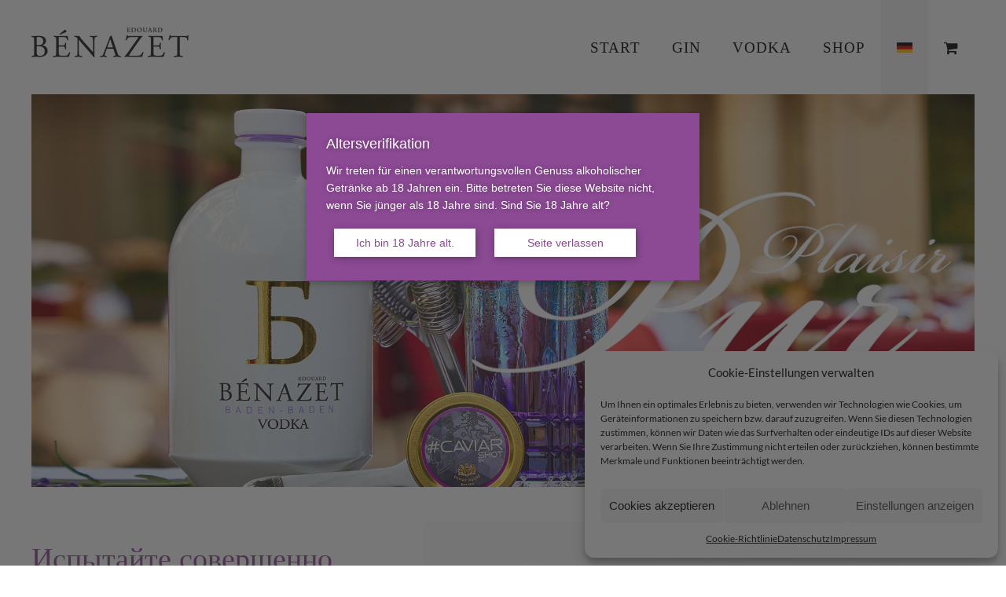

--- FILE ---
content_type: text/html; charset=UTF-8
request_url: https://www.benazet.de/ru/
body_size: 60203
content:
<!DOCTYPE html>
<html class="avada-html-layout-wide avada-html-header-position-top avada-is-100-percent-template awb-scroll" lang="de" prefix="og: http://ogp.me/ns# fb: http://ogp.me/ns/fb#">
<head>
	<meta http-equiv="X-UA-Compatible" content="IE=edge" />
	<meta http-equiv="Content-Type" content="text/html; charset=utf-8"/>
	<meta name="viewport" content="width=device-width, initial-scale=1" />
	<meta name='robots' content='index, follow, max-image-preview:large, max-snippet:-1, max-video-preview:-1' />
	<style>img:is([sizes="auto" i], [sizes^="auto," i]) { contain-intrinsic-size: 3000px 1500px }</style>
	
	<!-- This site is optimized with the Yoast SEO plugin v25.6 - https://yoast.com/wordpress/plugins/seo/ -->
	<title>Водка BÉNAZET - Испытайте совершенно особенное наслаждение</title>
	<meta name="description" content="Водка BÉNAZET является знаком уважения к двум выдающимся и отважным стратегам, являвшимся также и меценатами с большим творческим потенциалом – Жаку и Эдуарду Беназе." />
	<link rel="canonical" href="https://www.benazet.de/ru/" />
	<meta property="og:locale" content="de_DE" />
	<meta property="og:type" content="article" />
	<meta property="og:title" content="Водка BÉNAZET - Испытайте совершенно особенное наслаждение" />
	<meta property="og:description" content="Водка BÉNAZET является знаком уважения к двум выдающимся и отважным стратегам, являвшимся также и меценатами с большим творческим потенциалом – Жаку и Эдуарду Беназе." />
	<meta property="og:url" content="https://www.benazet.de/ru/" />
	<meta property="og:site_name" content="Benazet Vodka" />
	<meta property="article:modified_time" content="2020-12-03T10:13:54+00:00" />
	<meta property="og:image" content="https://www.benazet.de/wp-content/uploads/bottle-white1.jpg" />
	<meta name="twitter:card" content="summary_large_image" />
	<meta name="twitter:label1" content="Geschätzte Lesezeit" />
	<meta name="twitter:data1" content="12 Minuten" />
	<script type="application/ld+json" class="yoast-schema-graph">{"@context":"https://schema.org","@graph":[{"@type":"WebPage","@id":"https://www.benazet.de/ru/","url":"https://www.benazet.de/ru/","name":"Водка BÉNAZET - Испытайте совершенно особенное наслаждение","isPartOf":{"@id":"https://www.benazet.de/#website"},"datePublished":"2016-12-23T08:37:19+00:00","dateModified":"2020-12-03T10:13:54+00:00","description":"Водка BÉNAZET является знаком уважения к двум выдающимся и отважным стратегам, являвшимся также и меценатами с большим творческим потенциалом – Жаку и Эдуарду Беназе.","breadcrumb":{"@id":"https://www.benazet.de/ru/#breadcrumb"},"inLanguage":"de","potentialAction":[{"@type":"ReadAction","target":["https://www.benazet.de/ru/"]}]},{"@type":"BreadcrumbList","@id":"https://www.benazet.de/ru/#breadcrumb","itemListElement":[{"@type":"ListItem","position":1,"name":"Startseite","item":"https://www.benazet.de/"},{"@type":"ListItem","position":2,"name":"Водка BÉNAZET"}]},{"@type":"WebSite","@id":"https://www.benazet.de/#website","url":"https://www.benazet.de/","name":"Benazet Vodka","description":"BÉNAZET - Exklusive Spirituosen aus Baden-Baden","publisher":{"@id":"https://www.benazet.de/#organization"},"potentialAction":[{"@type":"SearchAction","target":{"@type":"EntryPoint","urlTemplate":"https://www.benazet.de/?s={search_term_string}"},"query-input":{"@type":"PropertyValueSpecification","valueRequired":true,"valueName":"search_term_string"}}],"inLanguage":"de"},{"@type":"Organization","@id":"https://www.benazet.de/#organization","name":"Benazet","url":"https://www.benazet.de/","logo":{"@type":"ImageObject","inLanguage":"de","@id":"https://www.benazet.de/#/schema/logo/image/","url":"https://www.benazet.de/wp-content/uploads/benazet-logo-200-1.png","contentUrl":"https://www.benazet.de/wp-content/uploads/benazet-logo-200-1.png","width":200,"height":38,"caption":"Benazet"},"image":{"@id":"https://www.benazet.de/#/schema/logo/image/"},"sameAs":["https://www.instagram.com/explore/tags/benazetvodka/"]}]}</script>
	<!-- / Yoast SEO plugin. -->


<link rel="alternate" type="application/rss+xml" title="Benazet Vodka &raquo; Feed" href="https://www.benazet.de/feed/" />
<link rel="alternate" type="application/rss+xml" title="Benazet Vodka &raquo; Kommentar-Feed" href="https://www.benazet.de/comments/feed/" />
					<link rel="shortcut icon" href="https://www.benazet.de/wp-content/uploads/favicon.jpg" type="image/x-icon" />
		
		
		
									<meta name="description" content="Испытайте совершенно особенное наслаждение.  
Водка BÉNAZET объединяет в себе безвременную элегантность и совершенный мягкий вкус. Этот прозрачный и свежий напиток обладает утонченным ароматом и длинным приятным послевкусием.      
Водка BÉNAZET является знаком уважения к двум выдающимся и отважным стратегам, являвшимся также и меценатами с большим"/>
				
		<meta property="og:locale" content="de_DE_formal"/>
		<meta property="og:type" content="article"/>
		<meta property="og:site_name" content="Benazet Vodka"/>
		<meta property="og:title" content="Водка BÉNAZET - Испытайте совершенно особенное наслаждение"/>
				<meta property="og:description" content="Испытайте совершенно особенное наслаждение.  
Водка BÉNAZET объединяет в себе безвременную элегантность и совершенный мягкий вкус. Этот прозрачный и свежий напиток обладает утонченным ароматом и длинным приятным послевкусием.      
Водка BÉNAZET является знаком уважения к двум выдающимся и отважным стратегам, являвшимся также и меценатами с большим"/>
				<meta property="og:url" content="https://www.benazet.de/ru/"/>
													<meta property="article:modified_time" content="2020-12-03T10:13:54+01:00"/>
											<meta property="og:image" content="https://www.benazet.de/wp-content/uploads/benazet-logo-200-1.png"/>
		<meta property="og:image:width" content="200"/>
		<meta property="og:image:height" content="38"/>
		<meta property="og:image:type" content="image/png"/>
				<style id='woocommerce-inline-inline-css' type='text/css'>
.woocommerce form .form-row .required { visibility: visible; }
</style>
<link rel='stylesheet' id='cmplz-general-css' href='https://www.benazet.de/wp-content/plugins/complianz-gdpr/assets/css/cookieblocker.min.css?ver=1753870335' type='text/css' media='all' />
<link rel='stylesheet' id='brands-styles-css' href='https://www.benazet.de/wp-content/plugins/woocommerce/assets/css/brands.css?ver=10.0.5' type='text/css' media='all' />
<link rel='stylesheet' id='woocommerce-gzd-layout-css' href='https://www.benazet.de/wp-content/plugins/woocommerce-germanized/build/static/layout-styles.css?ver=3.20.0' type='text/css' media='all' />
<style id='woocommerce-gzd-layout-inline-css' type='text/css'>
.woocommerce-checkout .shop_table { background-color: #eeeeee; } .product p.deposit-packaging-type { font-size: 1.25em !important; } p.woocommerce-shipping-destination { display: none; }
                .wc-gzd-nutri-score-value-a {
                    background: url(https://www.benazet.de/wp-content/plugins/woocommerce-germanized/assets/images/nutri-score-a.svg) no-repeat;
                }
                .wc-gzd-nutri-score-value-b {
                    background: url(https://www.benazet.de/wp-content/plugins/woocommerce-germanized/assets/images/nutri-score-b.svg) no-repeat;
                }
                .wc-gzd-nutri-score-value-c {
                    background: url(https://www.benazet.de/wp-content/plugins/woocommerce-germanized/assets/images/nutri-score-c.svg) no-repeat;
                }
                .wc-gzd-nutri-score-value-d {
                    background: url(https://www.benazet.de/wp-content/plugins/woocommerce-germanized/assets/images/nutri-score-d.svg) no-repeat;
                }
                .wc-gzd-nutri-score-value-e {
                    background: url(https://www.benazet.de/wp-content/plugins/woocommerce-germanized/assets/images/nutri-score-e.svg) no-repeat;
                }
            
</style>
<link rel='stylesheet' id='fusion-dynamic-css-css' href='https://www.benazet.de/wp-content/uploads/fusion-styles/0e1bc3fa4ccf0b04aed1b2a013cef75b.min.css?ver=3.12.2' type='text/css' media='all' />
<script type="text/javascript" src="https://www.benazet.de/wp-includes/js/jquery/jquery.min.js?ver=3.7.1" id="jquery-core-js"></script>
<script type="text/javascript" src="https://www.benazet.de/wp-content/plugins/woocommerce/assets/js/jquery-blockui/jquery.blockUI.min.js?ver=2.7.0-wc.10.0.5" id="jquery-blockui-js" defer="defer" data-wp-strategy="defer"></script>
<script type="text/javascript" id="wc-add-to-cart-js-extra">
/* <![CDATA[ */
var wc_add_to_cart_params = {"ajax_url":"\/wp-admin\/admin-ajax.php","wc_ajax_url":"\/?wc-ajax=%%endpoint%%","i18n_view_cart":"Warenkorb anzeigen","cart_url":"https:\/\/www.benazet.de\/warenkorb\/","is_cart":"","cart_redirect_after_add":"no"};
/* ]]> */
</script>
<script type="text/javascript" src="https://www.benazet.de/wp-content/plugins/woocommerce/assets/js/frontend/add-to-cart.min.js?ver=10.0.5" id="wc-add-to-cart-js" defer="defer" data-wp-strategy="defer"></script>
<script type="text/javascript" src="https://www.benazet.de/wp-content/plugins/woocommerce/assets/js/js-cookie/js.cookie.min.js?ver=2.1.4-wc.10.0.5" id="js-cookie-js" defer="defer" data-wp-strategy="defer"></script>
<script type="text/javascript" id="woocommerce-js-extra">
/* <![CDATA[ */
var woocommerce_params = {"ajax_url":"\/wp-admin\/admin-ajax.php","wc_ajax_url":"\/?wc-ajax=%%endpoint%%","i18n_password_show":"Passwort anzeigen","i18n_password_hide":"Passwort verbergen"};
/* ]]> */
</script>
<script type="text/javascript" src="https://www.benazet.de/wp-content/plugins/woocommerce/assets/js/frontend/woocommerce.min.js?ver=10.0.5" id="woocommerce-js" defer="defer" data-wp-strategy="defer"></script>
<link rel="https://api.w.org/" href="https://www.benazet.de/wp-json/" /><link rel="alternate" title="JSON" type="application/json" href="https://www.benazet.de/wp-json/wp/v2/pages/482" /><link rel="EditURI" type="application/rsd+xml" title="RSD" href="https://www.benazet.de/xmlrpc.php?rsd" />
<meta name="generator" content="WordPress 6.8.3" />
<meta name="generator" content="WooCommerce 10.0.5" />
<link rel='shortlink' href='https://www.benazet.de/?p=482' />
<link rel="alternate" title="oEmbed (JSON)" type="application/json+oembed" href="https://www.benazet.de/wp-json/oembed/1.0/embed?url=https%3A%2F%2Fwww.benazet.de%2Fru%2F" />
<link rel="alternate" title="oEmbed (XML)" type="text/xml+oembed" href="https://www.benazet.de/wp-json/oembed/1.0/embed?url=https%3A%2F%2Fwww.benazet.de%2Fru%2F&#038;format=xml" />
			<style>.cmplz-hidden {
					display: none !important;
				}</style><style type="text/css" id="css-fb-visibility">@media screen and (max-width: 640px){.fusion-no-small-visibility{display:none !important;}body .sm-text-align-center{text-align:center !important;}body .sm-text-align-left{text-align:left !important;}body .sm-text-align-right{text-align:right !important;}body .sm-flex-align-center{justify-content:center !important;}body .sm-flex-align-flex-start{justify-content:flex-start !important;}body .sm-flex-align-flex-end{justify-content:flex-end !important;}body .sm-mx-auto{margin-left:auto !important;margin-right:auto !important;}body .sm-ml-auto{margin-left:auto !important;}body .sm-mr-auto{margin-right:auto !important;}body .fusion-absolute-position-small{position:absolute;top:auto;width:100%;}.awb-sticky.awb-sticky-small{ position: sticky; top: var(--awb-sticky-offset,0); }}@media screen and (min-width: 641px) and (max-width: 1024px){.fusion-no-medium-visibility{display:none !important;}body .md-text-align-center{text-align:center !important;}body .md-text-align-left{text-align:left !important;}body .md-text-align-right{text-align:right !important;}body .md-flex-align-center{justify-content:center !important;}body .md-flex-align-flex-start{justify-content:flex-start !important;}body .md-flex-align-flex-end{justify-content:flex-end !important;}body .md-mx-auto{margin-left:auto !important;margin-right:auto !important;}body .md-ml-auto{margin-left:auto !important;}body .md-mr-auto{margin-right:auto !important;}body .fusion-absolute-position-medium{position:absolute;top:auto;width:100%;}.awb-sticky.awb-sticky-medium{ position: sticky; top: var(--awb-sticky-offset,0); }}@media screen and (min-width: 1025px){.fusion-no-large-visibility{display:none !important;}body .lg-text-align-center{text-align:center !important;}body .lg-text-align-left{text-align:left !important;}body .lg-text-align-right{text-align:right !important;}body .lg-flex-align-center{justify-content:center !important;}body .lg-flex-align-flex-start{justify-content:flex-start !important;}body .lg-flex-align-flex-end{justify-content:flex-end !important;}body .lg-mx-auto{margin-left:auto !important;margin-right:auto !important;}body .lg-ml-auto{margin-left:auto !important;}body .lg-mr-auto{margin-right:auto !important;}body .fusion-absolute-position-large{position:absolute;top:auto;width:100%;}.awb-sticky.awb-sticky-large{ position: sticky; top: var(--awb-sticky-offset,0); }}</style>	<noscript><style>.woocommerce-product-gallery{ opacity: 1 !important; }</style></noscript>
	<style type="text/css">.recentcomments a{display:inline !important;padding:0 !important;margin:0 !important;}</style>		<script type="text/javascript">
			var doc = document.documentElement;
			doc.setAttribute( 'data-useragent', navigator.userAgent );
		</script>
		
	</head>

<body data-cmplz=1 class="wp-singular page-template page-template-100-width page-template-100-width-php page page-id-482 wp-theme-Avada theme-Avada woocommerce-no-js fusion-image-hovers fusion-pagination-sizing fusion-button_type-flat fusion-button_span-no fusion-button_gradient-linear avada-image-rollover-circle-no avada-image-rollover-yes avada-image-rollover-direction-left fusion-body ltr no-mobile-sticky-header no-mobile-slidingbar fusion-disable-outline fusion-sub-menu-fade mobile-logo-pos-left layout-wide-mode avada-has-boxed-modal-shadow-none layout-scroll-offset-full avada-has-zero-margin-offset-top fusion-top-header menu-text-align-center fusion-woo-product-design-clean fusion-woo-shop-page-columns-3 fusion-woo-related-columns-3 fusion-woo-archive-page-columns-3 fusion-woocommerce-equal-heights avada-has-woo-gallery-disabled woo-sale-badge-circle woo-outofstock-badge-circle mobile-menu-design-modern fusion-show-pagination-text fusion-header-layout-v1 avada-responsive avada-footer-fx-sticky avada-menu-highlight-style-background fusion-search-form-classic fusion-main-menu-search-overlay fusion-avatar-square avada-sticky-shrinkage avada-dropdown-styles avada-blog-layout-large avada-blog-archive-layout-large avada-header-shadow-no avada-menu-icon-position-left avada-has-megamenu-shadow avada-has-mainmenu-dropdown-divider avada-has-breadcrumb-mobile-hidden avada-has-titlebar-hide avada-header-border-color-full-transparent avada-has-pagination-padding avada-flyout-menu-direction-fade avada-ec-views-v1" data-awb-post-id="482">
		<a class="skip-link screen-reader-text" href="#content">Skip to content</a>

	<div id="boxed-wrapper">
		
		<div id="wrapper" class="fusion-wrapper">
			<div id="home" style="position:relative;top:-1px;"></div>
							
					
			<header class="fusion-header-wrapper">
				<div class="fusion-header-v1 fusion-logo-alignment fusion-logo-left fusion-sticky-menu- fusion-sticky-logo- fusion-mobile-logo-  fusion-mobile-menu-design-modern">
					<div class="fusion-header-sticky-height"></div>
<div class="fusion-header">
	<div class="fusion-row">
					<div class="fusion-logo" data-margin-top="35px" data-margin-bottom="0" data-margin-left="0px" data-margin-right="0px">
			<a class="fusion-logo-link"  href="https://www.benazet.de/" >

						<!-- standard logo -->
			<img src="https://www.benazet.de/wp-content/uploads/benazet-logo-200-1.png" srcset="https://www.benazet.de/wp-content/uploads/benazet-logo-200-1.png 1x, https://www.benazet.de/wp-content/uploads/1216Logo-komplett-black-lg-1.png 2x" width="200" height="38" style="max-height:38px;height:auto;" alt="Benazet Vodka Logo" data-retina_logo_url="https://www.benazet.de/wp-content/uploads/1216Logo-komplett-black-lg-1.png" class="fusion-standard-logo" />

			
					</a>
		</div>		<nav class="fusion-main-menu" aria-label="Hauptmenü"><div class="fusion-overlay-search">		<form role="search" class="searchform fusion-search-form  fusion-search-form-classic" method="get" action="https://www.benazet.de/">
			<div class="fusion-search-form-content">

				
				<div class="fusion-search-field search-field">
					<label><span class="screen-reader-text">Suche nach:</span>
													<input type="search" value="" name="s" class="s" placeholder="Suchen..." required aria-required="true" aria-label="Suchen..."/>
											</label>
				</div>
				<div class="fusion-search-button search-button">
					<input type="submit" class="fusion-search-submit searchsubmit" aria-label="Suche" value="&#xf002;" />
									</div>

				
			</div>


			
		</form>
		<div class="fusion-search-spacer"></div><a href="#" role="button" aria-label="Close Search" class="fusion-close-search"></a></div><ul id="menu-main-menu" class="fusion-menu"><li  id="menu-item-880"  class="menu-item menu-item-type-post_type menu-item-object-page menu-item-home menu-item-880"  data-item-id="880"><a  href="https://www.benazet.de/" class="fusion-background-highlight"><span class="menu-text">START</span></a></li><li  id="menu-item-806"  class="menu-item menu-item-type-custom menu-item-object-custom menu-item-806"  data-item-id="806"><a  href="/produkt-kategorie/gin/" class="fusion-background-highlight"><span class="menu-text">GIN</span></a></li><li  id="menu-item-807"  class="menu-item menu-item-type-custom menu-item-object-custom menu-item-807"  data-item-id="807"><a  href="/produkt-kategorie/vodka/" class="fusion-background-highlight"><span class="menu-text">VODKA</span></a></li><li  id="menu-item-827"  class="menu-item menu-item-type-post_type menu-item-object-page menu-item-827"  data-item-id="827"><a  href="https://www.benazet.de/shop/" class="fusion-background-highlight"><span class="menu-text">SHOP</span></a></li><li  id="menu-item-881"  class="menu-item menu-item-type-custom menu-item-object-custom current-menu-ancestor current-menu-parent menu-item-has-children menu-item-881 fusion-dropdown-menu"  data-item-id="881"><a  href="/de/" class="fusion-background-highlight"><span class="menu-text"><img src="/wp-content/uploads/de.jpg" /></span></a><ul class="sub-menu"><li  id="menu-item-882"  class="menu-item menu-item-type-custom menu-item-object-custom menu-item-882 fusion-dropdown-submenu" ><a  href="/en/" class="fusion-background-highlight"><span><img src="/wp-content/uploads/en.jpg" /></span></a></li><li  id="menu-item-883"  class="menu-item menu-item-type-custom menu-item-object-custom menu-item-883 fusion-dropdown-submenu" ><a  href="/fr/" class="fusion-background-highlight"><span><img src="/wp-content/uploads/fr.jpg" /></span></a></li><li  id="menu-item-884"  class="menu-item menu-item-type-custom menu-item-object-custom current-menu-item menu-item-884 fusion-dropdown-submenu" ><a  href="/ru/" class="fusion-background-highlight"><span><img src="/wp-content/uploads/ru.jpg" /></span></a></li></ul></li><li class="fusion-custom-menu-item fusion-menu-cart fusion-main-menu-cart"><a class="fusion-main-menu-icon" href="https://www.benazet.de/warenkorb/"><span class="menu-text" aria-label="Warenkorb ansehen"></span></a></li></ul></nav><div class="fusion-mobile-navigation"><ul id="menu-main-menu-1" class="fusion-mobile-menu"><li   class="menu-item menu-item-type-post_type menu-item-object-page menu-item-home menu-item-880"  data-item-id="880"><a  href="https://www.benazet.de/" class="fusion-background-highlight"><span class="menu-text">START</span></a></li><li   class="menu-item menu-item-type-custom menu-item-object-custom menu-item-806"  data-item-id="806"><a  href="/produkt-kategorie/gin/" class="fusion-background-highlight"><span class="menu-text">GIN</span></a></li><li   class="menu-item menu-item-type-custom menu-item-object-custom menu-item-807"  data-item-id="807"><a  href="/produkt-kategorie/vodka/" class="fusion-background-highlight"><span class="menu-text">VODKA</span></a></li><li   class="menu-item menu-item-type-post_type menu-item-object-page menu-item-827"  data-item-id="827"><a  href="https://www.benazet.de/shop/" class="fusion-background-highlight"><span class="menu-text">SHOP</span></a></li><li   class="menu-item menu-item-type-custom menu-item-object-custom current-menu-ancestor current-menu-parent menu-item-has-children menu-item-881 fusion-dropdown-menu"  data-item-id="881"><a  href="/de/" class="fusion-background-highlight"><span class="menu-text"><img src="/wp-content/uploads/de.jpg" /></span></a><ul class="sub-menu"><li   class="menu-item menu-item-type-custom menu-item-object-custom menu-item-882 fusion-dropdown-submenu" ><a  href="/en/" class="fusion-background-highlight"><span><img src="/wp-content/uploads/en.jpg" /></span></a></li><li   class="menu-item menu-item-type-custom menu-item-object-custom menu-item-883 fusion-dropdown-submenu" ><a  href="/fr/" class="fusion-background-highlight"><span><img src="/wp-content/uploads/fr.jpg" /></span></a></li><li   class="menu-item menu-item-type-custom menu-item-object-custom current-menu-item menu-item-884 fusion-dropdown-submenu" ><a  href="/ru/" class="fusion-background-highlight"><span><img src="/wp-content/uploads/ru.jpg" /></span></a></li></ul></li></ul></div>	<div class="fusion-mobile-menu-icons">
							<a href="#" class="fusion-icon awb-icon-bars" aria-label="Toggle mobile menu" aria-expanded="false"></a>
		
		
		
					<a href="https://www.benazet.de/warenkorb/" class="fusion-icon awb-icon-shopping-cart"  aria-label="Toggle mobile cart"></a>
			</div>

<nav class="fusion-mobile-nav-holder fusion-mobile-menu-text-align-left fusion-mobile-menu-indicator-hide" aria-label="Main Menu Mobile"></nav>

					</div>
</div>
				</div>
				<div class="fusion-clearfix"></div>
			</header>
								
							<div id="sliders-container" class="fusion-slider-visibility">
					</div>
				
					
							
			
						<main id="main" class="clearfix width-100">
				<div class="fusion-row" style="max-width:100%;">
<section id="content" class="full-width">
					<div id="post-482" class="post-482 page type-page status-publish hentry">
			<span class="entry-title rich-snippet-hidden">Водка BÉNAZET</span><span class="vcard rich-snippet-hidden"><span class="fn"><a href="https://www.benazet.de/author/benad20/" title="Beiträge von benAd20" rel="author">benAd20</a></span></span><span class="updated rich-snippet-hidden">2020-12-03T11:13:54+01:00</span>						<div class="post-content">
				<div class="fusion-fullwidth fullwidth-box fusion-builder-row-1 fusion-flex-container nonhundred-percent-fullwidth non-hundred-percent-height-scrolling" style="--awb-border-radius-top-left:0px;--awb-border-radius-top-right:0px;--awb-border-radius-bottom-right:0px;--awb-border-radius-bottom-left:0px;--awb-flex-wrap:wrap;" ><div class="fusion-builder-row fusion-row fusion-flex-align-items-flex-start fusion-flex-content-wrap" style="max-width:1248px;margin-left: calc(-4% / 2 );margin-right: calc(-4% / 2 );"><div class="fusion-layout-column fusion_builder_column fusion-builder-column-0 fusion_builder_column_1_1 1_1 fusion-flex-column" style="--awb-bg-size:cover;--awb-width-large:100%;--awb-margin-top-large:0px;--awb-spacing-right-large:1.92%;--awb-margin-bottom-large:20px;--awb-spacing-left-large:1.92%;--awb-width-medium:100%;--awb-order-medium:0;--awb-spacing-right-medium:1.92%;--awb-spacing-left-medium:1.92%;--awb-width-small:100%;--awb-order-small:0;--awb-spacing-right-small:1.92%;--awb-spacing-left-small:1.92%;"><div class="fusion-column-wrapper fusion-column-has-shadow fusion-flex-justify-content-flex-start fusion-content-layout-column">					<div class="fusion-slider-container fusion-slider-sc-start-intro-2 fusion-slider-49 full-width-slider" style="height:500px; max-width:100%;" data-id="49" data-full_height="">
						<style type="text/css">.fusion-slider-49 .flex-direction-nav a {width:63px;height:63px;line-height:63px;font-size:25px;}</style>						<div class="fusion-slider-loading">Loading...</div>
						<div class="tfs-slider flexslider main-flex full-width-slider" data-slider_width="100%" data-slider_height="500px" data-full_screen="0" data-parallax="0" data-nav_arrows="0" data-nav_box_width="63px" data-nav_box_height="63px" data-nav_arrow_size="25px" data-autoplay="0" data-loop="0" data-animation="slide" data-slideshow_speed="9000" data-animation_speed="800" data-typo_sensitivity="1" data-typo_factor="1.5" data-orderby="date" data-order="DESC" style="max-width:100%;">
							<ul class="slides">
																	<li data-mute="yes" data-loop="yes" data-autoplay="yes">
										<div class="slide-content-container slide-content-right" style="display: none;">
											<div class="slide-content" style="">
																									<div class="heading ">
														<div class="fusion-title-sc-wrapper" style="">
															<div class="fusion-title title fusion-title-1 fusion-sep-none fusion-title-text fusion-title-size-two" style="--awb-margin-bottom:0px;--awb-font-size:60px;"><h2 class="fusion-title-heading title-heading-right fusion-responsive-typography-calculated" style="margin:0;font-size:1em;--fontSize:60;line-height:1.33;"><img decoding="async" src="/wp-content/uploads/plaisier.png" /></h2></div>														</div>
													</div>
																																																	<div class="buttons" >
																																									</div>
																							</div>
										</div>
																																								<div class="background background-image" style="background-image: url(https://www.benazet.de/wp-content/uploads/start-intro-9.jpg);max-width:100%;height:500px;filter: progid:DXImageTransform.Microsoft.AlphaImageLoader(src='https://www.benazet.de/wp-content/uploads/start-intro-9.jpg', sizingMethod='scale');" data-imgwidth="2000">
																																																																		</div>
									</li>
																							</ul>
						</div>
					</div>
								</div></div></div></div><div class="fusion-fullwidth fullwidth-box fusion-builder-row-2 nonhundred-percent-fullwidth non-hundred-percent-height-scrolling" style="--awb-background-position:center bottom;--awb-border-sizes-top:0px;--awb-border-sizes-bottom:0px;--awb-border-sizes-left:0px;--awb-border-sizes-right:0px;--awb-border-radius-top-left:0px;--awb-border-radius-top-right:0px;--awb-border-radius-bottom-right:0px;--awb-border-radius-bottom-left:0px;--awb-padding-top:25px;--awb-padding-bottom:65px;--awb-background-color:#ffffff;--awb-flex-wrap:wrap;" ><div class="fusion-builder-row fusion-row"><div class="fusion-layout-column fusion_builder_column fusion-builder-column-1 fusion_builder_column_2_5 2_5 fusion-two-fifth fusion-column-first" style="--awb-padding-top:20px;--awb-padding-right:0px;--awb-padding-bottom:0px;--awb-padding-left:0px;--awb-bg-size:cover;width:37.6%; margin-right: 4%;"><div class="fusion-column-wrapper fusion-column-has-shadow fusion-flex-column-wrapper-legacy"><div class="fusion-title title fusion-title-2 fusion-sep-none fusion-title-text fusion-title-size-one"><h1 class="fusion-title-heading title-heading-left fusion-responsive-typography-calculated" style="margin:0;--fontSize:38;line-height:1.4;">Испытайте совершенно особенное наслаждение.</h1></div><div class="fusion-sep-clear"></div><div class="fusion-separator fusion-full-width-sep" style="margin-left: auto;margin-right: auto;margin-top:20px;width:100%;"></div><div class="fusion-sep-clear"></div><div class="fusion-text fusion-text-1"><h2>Водка BÉNAZET объединяет в себе безвременную элегантность и совершенный мягкий вкус. Этот прозрачный и свежий напиток обладает утонченным ароматом и длинным приятным послевкусием.</h2>
</div><div class="fusion-clearfix"></div></div></div><div class="fusion-layout-column fusion_builder_column fusion-builder-column-2 fusion_builder_column_3_5 3_5 fusion-three-fifth fusion-column-last" style="--awb-padding-top:0px;--awb-padding-right:0px;--awb-padding-bottom:0px;--awb-padding-left:0px;--awb-bg-size:cover;--awb-margin-bottom:0px;width:58.4%;"><div class="fusion-column-wrapper fusion-flex-column-wrapper-legacy"><div class="fusion-image-element fusion-image-align-center in-legacy-container" style="text-align:center;--awb-caption-title-font-family:var(--h2_typography-font-family);--awb-caption-title-font-weight:var(--h2_typography-font-weight);--awb-caption-title-font-style:var(--h2_typography-font-style);--awb-caption-title-size:var(--h2_typography-font-size);--awb-caption-title-transform:var(--h2_typography-text-transform);--awb-caption-title-line-height:var(--h2_typography-line-height);--awb-caption-title-letter-spacing:var(--h2_typography-letter-spacing);"><div class="imageframe-align-center"><span class=" fusion-imageframe imageframe-none imageframe-1 hover-type-none"><img decoding="async" src="/wp-content/uploads/bottle-white1.jpg" alt class="img-responsive"/></span></div></div><div class="fusion-clearfix"></div></div></div></div></div><div class="fusion-bg-parallax" data-bg-align="left top" data-direction="up" data-mute="false" data-opacity="100" data-velocity="-0.3" data-mobile-enabled="false" data-break_parents="0" data-bg-image="/wp-content/uploads/parallax-home.jpg" data-bg-repeat="false" ></div><div class="fusion-fullwidth fullwidth-box fusion-builder-row-3 fusion-parallax-up nonhundred-percent-fullwidth non-hundred-percent-height-scrolling" style="--awb-background-position:left top;--awb-border-sizes-top:0px;--awb-border-sizes-bottom:0px;--awb-border-sizes-left:0px;--awb-border-sizes-right:0px;--awb-border-color:#333333;--awb-border-radius-top-left:0px;--awb-border-radius-top-right:0px;--awb-border-radius-bottom-right:0px;--awb-border-radius-bottom-left:0px;--awb-padding-top:160px;--awb-padding-bottom:160px;--awb-background-image:url(&quot;/wp-content/uploads/parallax-home.jpg&quot;);--awb-background-size:cover;--awb-flex-wrap:wrap;" ><div class="fusion-builder-row fusion-row"><div class="fusion-layout-column fusion_builder_column fusion-builder-column-3 fusion_builder_column_3_5 3_5 fusion-three-fifth fusion-column-first" style="--awb-bg-size:cover;width:58.4%; margin-right: 4%;"><div class="fusion-column-wrapper fusion-flex-column-wrapper-legacy"><div class="fusion-image-element fusion-image-align-center in-legacy-container" style="text-align:center;--awb-caption-title-font-family:var(--h2_typography-font-family);--awb-caption-title-font-weight:var(--h2_typography-font-weight);--awb-caption-title-font-style:var(--h2_typography-font-style);--awb-caption-title-size:var(--h2_typography-font-size);--awb-caption-title-transform:var(--h2_typography-text-transform);--awb-caption-title-line-height:var(--h2_typography-line-height);--awb-caption-title-letter-spacing:var(--h2_typography-letter-spacing);"><div class="imageframe-align-center"><span class=" fusion-imageframe imageframe-none imageframe-2 hover-type-none"><img decoding="async" src="/wp-content/uploads/1216Logo-komplett-lg.png" alt class="img-responsive"/></span></div></div><div class="fusion-sep-clear"></div><div class="fusion-separator fusion-full-width-sep" style="margin-left: auto;margin-right: auto;margin-top:35px;margin-bottom:35px;width:100%;"><div class="fusion-separator-border sep-single sep-solid" style="--awb-height:20px;--awb-amount:20px;--awb-sep-color:#ffffff;border-color:#ffffff;border-top-width:1px;"></div></div><div class="fusion-sep-clear"></div><div class="fusion-text fusion-text-2"><p class="large">Водка BÉNAZET является знаком уважения к двум выдающимся и отважным стратегам, являвшимся также и меценатами с большим творческим потенциалом &#8211; Жаку и Эдуарду Беназе.</p>
<p class="large">Они приехали из Парижа в 1838 году и, будучи владельцами игровых заведений, создали в Баден-Бадене светскую и космополитическую летнюю столицу Европы, широко популярную среди представителей дворянства и высшего общества.</p>
<p class="large">Блеск таких достопримечательностей, появившихся во времена Беназе, как театр, ипподром, павильон минеральных вод Тринкхалле и, не в последнюю очередь, изысканные залы казино, отражается и сейчас ярким светом на сцене Баден-Бадена. И миф существует дальше.</p>
</div><div class="fusion-clearfix"></div></div></div><div class="fusion-layout-column fusion_builder_column fusion-builder-column-4 fusion_builder_column_2_5 2_5 fusion-two-fifth fusion-column-last" style="--awb-bg-size:cover;width:37.6%;"><div class="fusion-column-wrapper fusion-flex-column-wrapper-legacy"><div class="fusion-clearfix"></div></div></div></div></div><div class="fusion-fullwidth fullwidth-box fusion-builder-row-4 nonhundred-percent-fullwidth non-hundred-percent-height-scrolling" style="--awb-background-position:center bottom;--awb-border-sizes-top:0px;--awb-border-sizes-bottom:0px;--awb-border-sizes-left:0px;--awb-border-sizes-right:0px;--awb-border-radius-top-left:0px;--awb-border-radius-top-right:0px;--awb-border-radius-bottom-right:0px;--awb-border-radius-bottom-left:0px;--awb-padding-top:65px;--awb-padding-bottom:35px;--awb-flex-wrap:wrap;" ><div class="fusion-builder-row fusion-row"><div class="fusion-layout-column fusion_builder_column fusion-builder-column-5 fusion_builder_column_2_5 2_5 fusion-two-fifth fusion-column-first" style="--awb-padding-top:20px;--awb-padding-right:0px;--awb-padding-bottom:0px;--awb-padding-left:0px;--awb-bg-size:cover;width:37.6%; margin-right: 4%;"><div class="fusion-column-wrapper fusion-flex-column-wrapper-legacy"><div class="fusion-text fusion-text-3"><h1>Золотые зерна озимой пшеницы придают водке BÉNAZET мягкий и уникальный вкус.</h1>
<p class="large"><span style="color: #000000;">Чистейшая родниковая вода Шварцвальда, проходящая естественную щадящую фильтрацию через пласты горных пород, придает водке BÉNAZET мягкую ноту.</span></p>
</div><div class="fusion-text fusion-text-4"><p class="large"><span style="color: #000000;">Она несет в себе благородный характер меловой почвы Шампани, Аргонского леса, сланцевых плато Арденн.</span></p>
</div><div class="fusion-clearfix"></div></div></div><div class="fusion-layout-column fusion_builder_column fusion-builder-column-6 fusion_builder_column_3_5 3_5 fusion-three-fifth fusion-column-last" style="--awb-padding-top:0px;--awb-padding-right:0px;--awb-padding-bottom:0px;--awb-padding-left:0px;--awb-bg-size:cover;--awb-margin-bottom:0px;width:58.4%;"><div class="fusion-column-wrapper fusion-flex-column-wrapper-legacy"><div class="fusion-image-element fusion-image-align-center in-legacy-container" style="text-align:center;--awb-caption-title-font-family:var(--h2_typography-font-family);--awb-caption-title-font-weight:var(--h2_typography-font-weight);--awb-caption-title-font-style:var(--h2_typography-font-style);--awb-caption-title-size:var(--h2_typography-font-size);--awb-caption-title-transform:var(--h2_typography-text-transform);--awb-caption-title-line-height:var(--h2_typography-line-height);--awb-caption-title-letter-spacing:var(--h2_typography-letter-spacing);"><div class="imageframe-align-center"><span class=" fusion-imageframe imageframe-none imageframe-3 hover-type-none"><img decoding="async" src="/wp-content/uploads/bottle-single.jpg" alt class="img-responsive"/></span></div></div><div class="fusion-clearfix"></div></div></div></div></div><div class="fusion-fullwidth fullwidth-box fusion-builder-row-5 fusion-parallax-none nonhundred-percent-fullwidth non-hundred-percent-height-scrolling" style="--awb-border-sizes-top:0px;--awb-border-sizes-bottom:0px;--awb-border-sizes-left:0px;--awb-border-sizes-right:0px;--awb-border-radius-top-left:0px;--awb-border-radius-top-right:0px;--awb-border-radius-bottom-right:0px;--awb-border-radius-bottom-left:0px;--awb-padding-top:100px;--awb-padding-right:0px;--awb-padding-bottom:100px;--awb-padding-left:0px;--awb-background-color:#f5f5f5;--awb-background-image:url(&quot;/wp-content/uploads/plaisier-white-bg.png&quot;);--awb-background-size:cover;--awb-flex-wrap:wrap;" ><div class="fusion-builder-row fusion-row"><div class="fusion-layout-column fusion_builder_column fusion-builder-column-7 fusion_builder_column_1_1 1_1 fusion-one-full fusion-column-first fusion-column-last fusion-column-no-min-height" style="--awb-bg-size:cover;--awb-margin-bottom:0px;"><div class="fusion-column-wrapper fusion-flex-column-wrapper-legacy"><div class="fusion-text fusion-text-5"><h2 style="text-align: center;">Семья Беназе в свое время открыла Баден-Баден для мира.<br />
А сейчас водка BÉNAZET открывает Баден-Бадену мир.</h2>
</div><div class="fusion-sep-clear"></div><div class="fusion-separator fusion-full-width-sep" style="margin-left: auto;margin-right: auto;margin-top:40px;width:100%;"></div><div class="fusion-sep-clear"></div><div class="fusion-image-element fusion-image-align-center in-legacy-container" style="text-align:center;--awb-caption-title-font-family:var(--h2_typography-font-family);--awb-caption-title-font-weight:var(--h2_typography-font-weight);--awb-caption-title-font-style:var(--h2_typography-font-style);--awb-caption-title-size:var(--h2_typography-font-size);--awb-caption-title-transform:var(--h2_typography-text-transform);--awb-caption-title-line-height:var(--h2_typography-line-height);--awb-caption-title-letter-spacing:var(--h2_typography-letter-spacing);"><div class="imageframe-align-center"><span class=" fusion-imageframe imageframe-none imageframe-4 hover-type-none"><img decoding="async" src="/wp-content/uploads/1216Logo-komplett-black-lg.png" alt class="img-responsive"/></span></div></div><div class="fusion-clearfix"></div></div></div></div></div>
							</div>
												</div>
	</section>
						
					</div>  <!-- fusion-row -->
				</main>  <!-- #main -->
				
				
								
					
		<div class="fusion-footer">
				
	
	<footer id="footer" class="fusion-footer-copyright-area">
		<div class="fusion-row">
			<div class="fusion-copyright-content">

				<div class="fusion-copyright-notice">
		<div>
		© Bénazet |  <a href="/shop/">Shop</a> |  <a href="/impressum/">Impressum</a>  |  <a href="/widerrufsbelehrung/">Widerrufsbelehrung</a>  |  <a href="/versandkosten/">Versandkosten</a>  |  <a href="/datenschutz/">Datenschutzerklärung</a>  |  <a href="/agb/">AGB</a>  |  <a href="/cookie-richtlinie-eu/">Cookie-Richtlinie</a>  |  <a href="/partner/">Partner</a> |  <a href="/de/"><img src="/wp-content/uploads/de.jpg" /></a><a href="/ru/"><img src="/wp-content/uploads/ru.jpg" /></a><a href="/en/"><img src="/wp-content/uploads/en.jpg" /></a><a href="/fr/"><img src="/wp-content/uploads/fr.jpg" /></a>	</div>
</div>
<div class="fusion-social-links-footer">
	<div class="fusion-social-networks boxed-icons"><div class="fusion-social-networks-wrapper"><a  class="fusion-social-network-icon fusion-tooltip fusion-instagram awb-icon-instagram" style data-placement="top" data-title="Instagram" data-toggle="tooltip" title="Instagram" href="https://www.instagram.com/explore/tags/benazetvodka/" target="_blank" rel="noopener noreferrer"><span class="screen-reader-text">Instagram</span></a></div></div></div>

			</div> <!-- fusion-fusion-copyright-content -->
		</div> <!-- fusion-row -->
	</footer> <!-- #footer -->
		</div> <!-- fusion-footer -->

		
																</div> <!-- wrapper -->
		</div> <!-- #boxed-wrapper -->
				<a class="fusion-one-page-text-link fusion-page-load-link" tabindex="-1" href="#" aria-hidden="true">Page load link</a>

		<div class="avada-footer-scripts">
			<script type="speculationrules">
{"prefetch":[{"source":"document","where":{"and":[{"href_matches":"\/*"},{"not":{"href_matches":["\/wp-*.php","\/wp-admin\/*","\/wp-content\/uploads\/*","\/wp-content\/*","\/wp-content\/plugins\/*","\/wp-content\/themes\/Avada\/*","\/*\\?(.+)"]}},{"not":{"selector_matches":"a[rel~=\"nofollow\"]"}},{"not":{"selector_matches":".no-prefetch, .no-prefetch a"}}]},"eagerness":"conservative"}]}
</script>

<!-- Start WP Responsive Age Verification - by DesignSmoke.com -->
<style>
#age-verification {
  position: fixed;
  top: 0;
  left: 0;
  right: 0;
  bottom: 0;
  background-color: rgba(40,40,40,0.63);
  -webkit-transition: 500ms;
  transition: 500ms;
  z-index: 90000001;

  display: none;
}

.age-verification-main {
  background-color: #8b4a93;
  font-family: "Source Sans Pro", sans-serif;
  color: white;
  font-size: 14pt;
  text-align: center;
  padding: 25px;

  position: relative;
  top: 10px;
  width: 500px;
  max-width: 80%;
  margin: 0 auto;
  -webkit-box-shadow: 1px 2px 9px 0px rgba(0,0,0,0.3);
  -moz-box-shadow: 1px 2px 9px 0px rgba(0,0,0,0.3);
  box-shadow: 1px 2px 9px 0px rgba(0,0,0,0.3);

  text-shadow: 0 0 7px rgba(0,0,0,0.3);
}
@media only screen and (min-height: 450px) {
  .age-verification-main {
    top: 30%;
  }
}
@media only screen and (min-width: 1000px) {
  .age-verification-main {
    top: 20%;
  }
}
@media only screen and (max-width: 720px) {
  .age-verification-main {
    top: 10%;
  }
}

.age-title, .age-main-text {
  display: block;
  margin-bottom: 1em;
}
.age-title {
  font-size: 24pt;
  margin-bottom: 0.5em;
}

.age-button {
  cursor: pointer;
  
  -webkit-box-shadow: 1px 2px 9px 0px rgba(0,0,0,0.3);
  -moz-box-shadow: 1px 2px 9px 0px rgba(0,0,0,0.3);
  box-shadow: 1px 2px 9px 0px rgba(0,0,0,0.3);
}

.age-button {
  font-family: "Source Sans Pro", sans-serif;
  background-color: white;
  border: none;
  font-size: 16pt;

  color: #8b4a93;

  display: inline-block;
  width: 150px;
  padding: 10px;
  margin: 5px 10px;
}

.age-credits {
  font-family: "Source Sans Pro", sans-serif;
  color: white;
  display: block;
  font-size: 12px;
  text-decoration: normal;
  text-align: right;
  margin-top: 20px;
  margin-bottom: -15px;
}
.age-credits a {
  color: white;
}
</style>

<div id="age-verification">
  <div class="age-verification-main">
    <span class="age-title">Altersverifikation</span>
    <span class="age-main-text">Wir treten für einen verantwortungsvollen Genuss alkoholischer Getränke ab 18 Jahren ein. Bitte betreten Sie diese Website nicht, wenn Sie jünger als 18 Jahre sind.

Sind Sie 18 Jahre alt?</span>

    <button class="age-button age-yes" onclick="ragevAgeVerificationConfirm()">Ich bin 18 Jahre alt.</button>
    <button class="age-button age-no" onclick="ragevAgeVerificationFailed()">Seite verlassen</button>

    
  </div>
</div>

<script>
var ageCookieName = "resp-agev-age-verification-passed";

function ageSetCookie(cname, cvalue, exhours) {
    var d = new Date();
    d.setTime(d.getTime() + (exhours * 60 * 60 * 1000));
    var expires = "expires="+d.toUTCString();
    document.cookie = cname + "=" + cvalue + ";" + expires + ";path=/";
}

function ageGetCookie(cname) {
    var name = cname + "=";
    var ca = document.cookie.split(';');
    for(var i = 0; i < ca.length; i++) {
        var c = ca[i];
        while (c.charAt(0) == ' ') {
            c = c.substring(1);
        }
        if (c.indexOf(name) == 0) {
            return c.substring(name.length, c.length);
        }
    }
    return "";
}

function ragevAgeVerificationHide() {
  var ragevAgeVerificationModel = document.getElementById('age-verification');
  ragevAgeVerificationModel.style.display = 'none';
}
function ragevAgeVerificationShow() {
  var ragevAgeVerificationModel = document.getElementById('age-verification');
  ragevAgeVerificationModel.style.display = 'block';
}

function ragevAgeVerificationLoad() {
    try {
      var agePass = ageGetCookie(ageCookieName);
      var previewing = window.location.href.indexOf('preview_age_verification') > -1;
      if (agePass != "" && !previewing) {
        ragevAgeVerificationHide();
        return;
      }
      else {
        ragevAgeVerificationShow();
      }
    }
    catch(err) {
      ragevAgeVerificationShow();
    }
}

function ragevAgeVerificationConfirm() {
  ageSetCookie(ageCookieName, "verified", 8760);
  ragevAgeVerificationHide();
}

function ragevAgeVerificationFailed() {
    window.history.back();

    if(window.parent != null) { //has a parent opener
        setTimeout(window.close, 150);
    }
}

/** EDIT: Run ASAP //OLD: Run the verification after DOM has been loaded **/
//document.addEventListener("DOMContentLoaded", function(event) {
  ragevAgeVerificationLoad();
//});
</script>
<!-- End WP Responsive Age Verification by DesignSmoke.com -->

<!-- Consent Management powered by Complianz | GDPR/CCPA Cookie Consent https://wordpress.org/plugins/complianz-gdpr -->
<div id="cmplz-cookiebanner-container"><div class="cmplz-cookiebanner cmplz-hidden banner-1 cookie-banner optin cmplz-bottom-right cmplz-categories-type-view-preferences" aria-modal="true" data-nosnippet="true" role="dialog" aria-live="polite" aria-labelledby="cmplz-header-1-optin" aria-describedby="cmplz-message-1-optin">
	<div class="cmplz-header">
		<div class="cmplz-logo"></div>
		<div class="cmplz-title" id="cmplz-header-1-optin">Cookie-Einstellungen verwalten</div>
		<div class="cmplz-close" tabindex="0" role="button" aria-label="Dialog schließen">
			<svg aria-hidden="true" focusable="false" data-prefix="fas" data-icon="times" class="svg-inline--fa fa-times fa-w-11" role="img" xmlns="http://www.w3.org/2000/svg" viewBox="0 0 352 512"><path fill="currentColor" d="M242.72 256l100.07-100.07c12.28-12.28 12.28-32.19 0-44.48l-22.24-22.24c-12.28-12.28-32.19-12.28-44.48 0L176 189.28 75.93 89.21c-12.28-12.28-32.19-12.28-44.48 0L9.21 111.45c-12.28 12.28-12.28 32.19 0 44.48L109.28 256 9.21 356.07c-12.28 12.28-12.28 32.19 0 44.48l22.24 22.24c12.28 12.28 32.2 12.28 44.48 0L176 322.72l100.07 100.07c12.28 12.28 32.2 12.28 44.48 0l22.24-22.24c12.28-12.28 12.28-32.19 0-44.48L242.72 256z"></path></svg>
		</div>
	</div>

	<div class="cmplz-divider cmplz-divider-header"></div>
	<div class="cmplz-body">
		<div class="cmplz-message" id="cmplz-message-1-optin">Um Ihnen ein optimales Erlebnis zu bieten, verwenden wir Technologien wie Cookies, um Geräteinformationen zu speichern bzw. darauf zuzugreifen. Wenn Sie diesen Technologien zustimmen, können wir Daten wie das Surfverhalten oder eindeutige IDs auf dieser Website verarbeiten. Wenn Sie Ihre Zustimmung nicht erteilen oder zurückziehen, können bestimmte Merkmale und Funktionen beeinträchtigt werden.</div>
		<!-- categories start -->
		<div class="cmplz-categories">
			<details class="cmplz-category cmplz-functional" >
				<summary>
						<span class="cmplz-category-header">
							<span class="cmplz-category-title">Funktional</span>
							<span class='cmplz-always-active'>
								<span class="cmplz-banner-checkbox">
									<input type="checkbox"
										   id="cmplz-functional-optin"
										   data-category="cmplz_functional"
										   class="cmplz-consent-checkbox cmplz-functional"
										   size="40"
										   value="1"/>
									<label class="cmplz-label" for="cmplz-functional-optin"><span class="screen-reader-text">Funktional</span></label>
								</span>
								Immer aktiv							</span>
							<span class="cmplz-icon cmplz-open">
								<svg xmlns="http://www.w3.org/2000/svg" viewBox="0 0 448 512"  height="18" ><path d="M224 416c-8.188 0-16.38-3.125-22.62-9.375l-192-192c-12.5-12.5-12.5-32.75 0-45.25s32.75-12.5 45.25 0L224 338.8l169.4-169.4c12.5-12.5 32.75-12.5 45.25 0s12.5 32.75 0 45.25l-192 192C240.4 412.9 232.2 416 224 416z"/></svg>
							</span>
						</span>
				</summary>
				<div class="cmplz-description">
					<span class="cmplz-description-functional">Der Zugriff oder die technische Speicherung ist unbedingt für den rechtmäßigen Zweck erforderlich, um die Nutzung eines bestimmten Dienstes zu ermöglichen, der vom Abonnenten oder Nutzer ausdrücklich angefordert wurde, oder für den alleinigen Zweck der Übertragung einer Nachricht über ein elektronisches Kommunikationsnetz.</span>
				</div>
			</details>

			<details class="cmplz-category cmplz-preferences" >
				<summary>
						<span class="cmplz-category-header">
							<span class="cmplz-category-title">Vorlieben</span>
							<span class="cmplz-banner-checkbox">
								<input type="checkbox"
									   id="cmplz-preferences-optin"
									   data-category="cmplz_preferences"
									   class="cmplz-consent-checkbox cmplz-preferences"
									   size="40"
									   value="1"/>
								<label class="cmplz-label" for="cmplz-preferences-optin"><span class="screen-reader-text">Vorlieben</span></label>
							</span>
							<span class="cmplz-icon cmplz-open">
								<svg xmlns="http://www.w3.org/2000/svg" viewBox="0 0 448 512"  height="18" ><path d="M224 416c-8.188 0-16.38-3.125-22.62-9.375l-192-192c-12.5-12.5-12.5-32.75 0-45.25s32.75-12.5 45.25 0L224 338.8l169.4-169.4c12.5-12.5 32.75-12.5 45.25 0s12.5 32.75 0 45.25l-192 192C240.4 412.9 232.2 416 224 416z"/></svg>
							</span>
						</span>
				</summary>
				<div class="cmplz-description">
					<span class="cmplz-description-preferences">Die technische Speicherung oder der Zugriff ist für den rechtmäßigen Zweck der Speicherung von Voreinstellungen erforderlich, die nicht vom Abonnenten oder Nutzer beantragt wurden.</span>
				</div>
			</details>

			<details class="cmplz-category cmplz-statistics" >
				<summary>
						<span class="cmplz-category-header">
							<span class="cmplz-category-title">Statistiken</span>
							<span class="cmplz-banner-checkbox">
								<input type="checkbox"
									   id="cmplz-statistics-optin"
									   data-category="cmplz_statistics"
									   class="cmplz-consent-checkbox cmplz-statistics"
									   size="40"
									   value="1"/>
								<label class="cmplz-label" for="cmplz-statistics-optin"><span class="screen-reader-text">Statistiken</span></label>
							</span>
							<span class="cmplz-icon cmplz-open">
								<svg xmlns="http://www.w3.org/2000/svg" viewBox="0 0 448 512"  height="18" ><path d="M224 416c-8.188 0-16.38-3.125-22.62-9.375l-192-192c-12.5-12.5-12.5-32.75 0-45.25s32.75-12.5 45.25 0L224 338.8l169.4-169.4c12.5-12.5 32.75-12.5 45.25 0s12.5 32.75 0 45.25l-192 192C240.4 412.9 232.2 416 224 416z"/></svg>
							</span>
						</span>
				</summary>
				<div class="cmplz-description">
					<span class="cmplz-description-statistics">Die technische Speicherung oder der Zugriff, der ausschließlich zu statistischen Zwecken erfolgt.</span>
					<span class="cmplz-description-statistics-anonymous">Die technische Speicherung oder der Zugriff, der ausschließlich zu anonymen statistischen Zwecken verwendet wird. Ohne eine Aufforderung, die freiwillige Zustimmung Ihres Internetdienstanbieters oder zusätzliche Aufzeichnungen von Dritten können die zu diesem Zweck gespeicherten oder abgerufenen Informationen allein in der Regel nicht zu Ihrer Identifizierung verwendet werden.</span>
				</div>
			</details>
			<details class="cmplz-category cmplz-marketing" >
				<summary>
						<span class="cmplz-category-header">
							<span class="cmplz-category-title">Marketing</span>
							<span class="cmplz-banner-checkbox">
								<input type="checkbox"
									   id="cmplz-marketing-optin"
									   data-category="cmplz_marketing"
									   class="cmplz-consent-checkbox cmplz-marketing"
									   size="40"
									   value="1"/>
								<label class="cmplz-label" for="cmplz-marketing-optin"><span class="screen-reader-text">Marketing</span></label>
							</span>
							<span class="cmplz-icon cmplz-open">
								<svg xmlns="http://www.w3.org/2000/svg" viewBox="0 0 448 512"  height="18" ><path d="M224 416c-8.188 0-16.38-3.125-22.62-9.375l-192-192c-12.5-12.5-12.5-32.75 0-45.25s32.75-12.5 45.25 0L224 338.8l169.4-169.4c12.5-12.5 32.75-12.5 45.25 0s12.5 32.75 0 45.25l-192 192C240.4 412.9 232.2 416 224 416z"/></svg>
							</span>
						</span>
				</summary>
				<div class="cmplz-description">
					<span class="cmplz-description-marketing">Die technische Speicherung oder der Zugriff ist erforderlich, um Nutzerprofile zu erstellen, um Werbung zu versenden oder um den Nutzer auf einer Website oder über mehrere Websites hinweg zu ähnlichen Marketingzwecken zu verfolgen.</span>
				</div>
			</details>
		</div><!-- categories end -->
			</div>

	<div class="cmplz-links cmplz-information">
		<a class="cmplz-link cmplz-manage-options cookie-statement" href="#" data-relative_url="#cmplz-manage-consent-container">Optionen verwalten</a>
		<a class="cmplz-link cmplz-manage-third-parties cookie-statement" href="#" data-relative_url="#cmplz-cookies-overview">Dienste verwalten</a>
		<a class="cmplz-link cmplz-manage-vendors tcf cookie-statement" href="#" data-relative_url="#cmplz-tcf-wrapper">Verwalten Sie {vendor_count} Lieferanten</a>
		<a class="cmplz-link cmplz-external cmplz-read-more-purposes tcf" target="_blank" rel="noopener noreferrer nofollow" href="https://cookiedatabase.org/tcf/purposes/">Lesen Sie mehr über diese Zwecke</a>
			</div>

	<div class="cmplz-divider cmplz-footer"></div>

	<div class="cmplz-buttons">
		<button class="cmplz-btn cmplz-accept">Cookies akzeptieren</button>
		<button class="cmplz-btn cmplz-deny">Ablehnen</button>
		<button class="cmplz-btn cmplz-view-preferences">Einstellungen anzeigen</button>
		<button class="cmplz-btn cmplz-save-preferences">Einstellungen speichern</button>
		<a class="cmplz-btn cmplz-manage-options tcf cookie-statement" href="#" data-relative_url="#cmplz-manage-consent-container">Einstellungen anzeigen</a>
			</div>

	<div class="cmplz-links cmplz-documents">
		<a class="cmplz-link cookie-statement" href="#" data-relative_url="">{title}</a>
		<a class="cmplz-link privacy-statement" href="#" data-relative_url="">{title}</a>
		<a class="cmplz-link impressum" href="#" data-relative_url="">{title}</a>
			</div>

</div>
</div>
					<div id="cmplz-manage-consent" data-nosnippet="true"><button class="cmplz-btn cmplz-hidden cmplz-manage-consent manage-consent-1">Cookie-Einstellungen verwalten</button>

</div>	<script type='text/javascript'>
		(function () {
			var c = document.body.className;
			c = c.replace(/woocommerce-no-js/, 'woocommerce-js');
			document.body.className = c;
		})();
	</script>
	<script type="text/javascript" src="https://www.benazet.de/wp-content/plugins/woocommerce/assets/js/sourcebuster/sourcebuster.min.js?ver=10.0.5" id="sourcebuster-js-js"></script>
<script type="text/javascript" id="wc-order-attribution-js-extra">
/* <![CDATA[ */
var wc_order_attribution = {"params":{"lifetime":1.0e-5,"session":30,"base64":false,"ajaxurl":"https:\/\/www.benazet.de\/wp-admin\/admin-ajax.php","prefix":"wc_order_attribution_","allowTracking":true},"fields":{"source_type":"current.typ","referrer":"current_add.rf","utm_campaign":"current.cmp","utm_source":"current.src","utm_medium":"current.mdm","utm_content":"current.cnt","utm_id":"current.id","utm_term":"current.trm","utm_source_platform":"current.plt","utm_creative_format":"current.fmt","utm_marketing_tactic":"current.tct","session_entry":"current_add.ep","session_start_time":"current_add.fd","session_pages":"session.pgs","session_count":"udata.vst","user_agent":"udata.uag"}};
/* ]]> */
</script>
<script type="text/javascript" src="https://www.benazet.de/wp-content/plugins/woocommerce/assets/js/frontend/order-attribution.min.js?ver=10.0.5" id="wc-order-attribution-js"></script>
<script type="text/javascript" id="cmplz-cookiebanner-js-extra">
/* <![CDATA[ */
var complianz = {"prefix":"cmplz_","user_banner_id":"1","set_cookies":[],"block_ajax_content":"","banner_version":"46","version":"7.4.2","store_consent":"","do_not_track_enabled":"","consenttype":"optin","region":"eu","geoip":"","dismiss_timeout":"","disable_cookiebanner":"","soft_cookiewall":"","dismiss_on_scroll":"","cookie_expiry":"365","url":"https:\/\/www.benazet.de\/wp-json\/complianz\/v1\/","locale":"lang=de&locale=de_DE_formal","set_cookies_on_root":"","cookie_domain":"","current_policy_id":"22","cookie_path":"\/","categories":{"statistics":"Statistiken","marketing":"Marketing"},"tcf_active":"","placeholdertext":"Klicken Sie, um {category} Cookies zu akzeptieren und diesen Inhalt zu aktivieren","css_file":"https:\/\/www.benazet.de\/wp-content\/uploads\/complianz\/css\/banner-{banner_id}-{type}.css?v=46","page_links":{"eu":{"cookie-statement":{"title":"Cookie-Richtlinie ","url":"https:\/\/www.benazet.de\/cookie-richtlinie-eu\/"},"privacy-statement":{"title":"Datenschutz","url":"https:\/\/www.benazet.de\/datenschutz\/"},"impressum":{"title":"Impressum","url":"https:\/\/www.benazet.de\/impressum\/"}},"us":{"impressum":{"title":"Impressum","url":"https:\/\/www.benazet.de\/impressum\/"}},"uk":{"impressum":{"title":"Impressum","url":"https:\/\/www.benazet.de\/impressum\/"}},"ca":{"impressum":{"title":"Impressum","url":"https:\/\/www.benazet.de\/impressum\/"}},"au":{"impressum":{"title":"Impressum","url":"https:\/\/www.benazet.de\/impressum\/"}},"za":{"impressum":{"title":"Impressum","url":"https:\/\/www.benazet.de\/impressum\/"}},"br":{"impressum":{"title":"Impressum","url":"https:\/\/www.benazet.de\/impressum\/"}}},"tm_categories":"","forceEnableStats":"","preview":"","clean_cookies":"","aria_label":"Klicken Sie, um {category} Cookies zu akzeptieren und diesen Inhalt zu aktivieren"};
/* ]]> */
</script>
<script defer type="text/javascript" src="https://www.benazet.de/wp-content/plugins/complianz-gdpr/cookiebanner/js/complianz.min.js?ver=1753870337" id="cmplz-cookiebanner-js"></script>
<script type="text/javascript" src="https://www.benazet.de/wp-content/uploads/fusion-scripts/4df4a27c03f15e7678e5bdfb75f6464c.min.js?ver=3.12.2" id="fusion-scripts-js"></script>
		</div>

			<section class="to-top-container to-top-right" aria-labelledby="awb-to-top-label">
		<a href="#" id="toTop" class="fusion-top-top-link">
			<span id="awb-to-top-label" class="screen-reader-text">Nach oben</span>

					</a>
	</section>
		</body>
</html>
